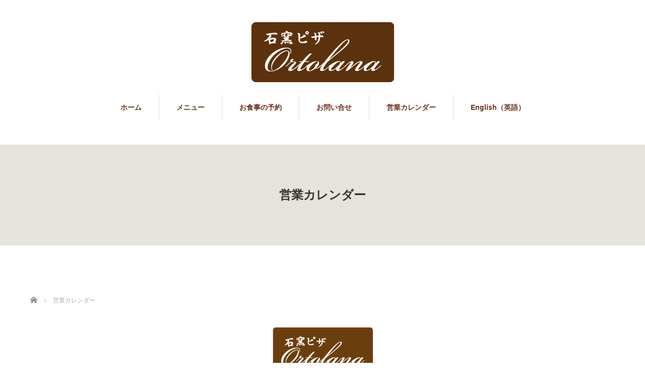

--- FILE ---
content_type: text/html; charset=UTF-8
request_url: http://ortolana.jp/working-day/
body_size: 9883
content:
<!DOCTYPE html>
<html dir="ltr" lang="ja" prefix="og: https://ogp.me/ns#">
<head>


<meta charset="UTF-8">
<meta name="viewport" content="width=1160">
<!--[if IE]><meta http-equiv="X-UA-Compatible" content="IE=edge,chrome=1"><![endif]-->
<title>石窯ピザOrtolana〜オルトラーナ〜 | 十和田湖奥入瀬渓流沿いのお食事に営業カレンダー | 石窯ピザ Ortolana（オルトラーナ） | 十和田湖にお越しの際のランチ・休憩に</title>
<meta name="description" content="青森県産野菜を使い自慢の石窯で焼いたピザが人気のオルトラーナは奥入瀬渓流沿いにあり、十和田湖にお越しの皆様にお食事と癒やしの場を提供しております。4月中旬から11月下旬まではビュッフェスタイルにて毎日営業しております。">
<link rel="pingback" href="http://ortolana.jp/xmlrpc.php">

		<!-- All in One SEO 4.5.4 - aioseo.com -->
		<meta name="robots" content="max-image-preview:large" />
		<link rel="canonical" href="https://ortolana.jp/working-day/" />
		<meta name="generator" content="All in One SEO (AIOSEO) 4.5.4" />
		<meta property="og:locale" content="ja_JP" />
		<meta property="og:site_name" content="石窯ピザ Ortolana（オルトラーナ） | 十和田湖にお越しの際のランチ・休憩に | 青森県十和田湖奥入瀬渓流のほとりで、旬の青森県産野菜を使ったお料理と、本格的な石窯で焼いたピザなどを提供しています。" />
		<meta property="og:type" content="article" />
		<meta property="og:title" content="営業カレンダー | 石窯ピザ Ortolana（オルトラーナ） | 十和田湖にお越しの際のランチ・休憩に" />
		<meta property="og:url" content="https://ortolana.jp/working-day/" />
		<meta property="og:image" content="http://ortolana.jp/wp-content/uploads/2022/12/13.png" />
		<meta property="og:image:width" content="1000" />
		<meta property="og:image:height" content="1000" />
		<meta property="article:published_time" content="2016-05-02T00:39:31+00:00" />
		<meta property="article:modified_time" content="2025-12-25T23:50:10+00:00" />
		<meta property="article:publisher" content="https://www.facebook.com/ishigamapizza.ortolana" />
		<meta name="twitter:card" content="summary_large_image" />
		<meta name="twitter:site" content="@ortolana2018" />
		<meta name="twitter:title" content="営業カレンダー | 石窯ピザ Ortolana（オルトラーナ） | 十和田湖にお越しの際のランチ・休憩に" />
		<meta name="twitter:creator" content="@ortolana2018" />
		<meta name="twitter:image" content="https://ortolana.jp/wp-content/uploads/2022/12/13.png" />
		<meta name="google" content="nositelinkssearchbox" />
		<script type="application/ld+json" class="aioseo-schema">
			{"@context":"https:\/\/schema.org","@graph":[{"@type":"BreadcrumbList","@id":"https:\/\/ortolana.jp\/working-day\/#breadcrumblist","itemListElement":[{"@type":"ListItem","@id":"https:\/\/ortolana.jp\/#listItem","position":1,"name":"\u5bb6","item":"https:\/\/ortolana.jp\/","nextItem":"https:\/\/ortolana.jp\/working-day\/#listItem"},{"@type":"ListItem","@id":"https:\/\/ortolana.jp\/working-day\/#listItem","position":2,"name":"\u55b6\u696d\u30ab\u30ec\u30f3\u30c0\u30fc","previousItem":"https:\/\/ortolana.jp\/#listItem"}]},{"@type":"Organization","@id":"https:\/\/ortolana.jp\/#organization","name":"\u77f3\u7aaf\u30d4\u30b6 \u30aa\u30eb\u30c8\u30e9\u30fc\u30ca","url":"https:\/\/ortolana.jp\/","logo":{"@type":"ImageObject","url":"https:\/\/ortolana.jp\/wp-content\/uploads\/tcd-w\/logo.gif?1710299105","@id":"https:\/\/ortolana.jp\/working-day\/#organizationLogo"},"image":{"@id":"https:\/\/ortolana.jp\/#organizationLogo"},"sameAs":["https:\/\/www.facebook.com\/ishigamapizza.ortolana","https:\/\/twitter.com\/ortolana2018","https:\/\/www.instagram.com\/ortolana_oirase\/"],"contactPoint":{"@type":"ContactPoint","telephone":"+81176705955","contactType":"none"}},{"@type":"WebPage","@id":"https:\/\/ortolana.jp\/working-day\/#webpage","url":"https:\/\/ortolana.jp\/working-day\/","name":"\u55b6\u696d\u30ab\u30ec\u30f3\u30c0\u30fc | \u77f3\u7aaf\u30d4\u30b6 Ortolana\uff08\u30aa\u30eb\u30c8\u30e9\u30fc\u30ca\uff09 | \u5341\u548c\u7530\u6e56\u306b\u304a\u8d8a\u3057\u306e\u969b\u306e\u30e9\u30f3\u30c1\u30fb\u4f11\u61a9\u306b","inLanguage":"ja","isPartOf":{"@id":"https:\/\/ortolana.jp\/#website"},"breadcrumb":{"@id":"https:\/\/ortolana.jp\/working-day\/#breadcrumblist"},"datePublished":"2016-05-02T09:39:31+09:00","dateModified":"2025-12-26T08:50:10+09:00"},{"@type":"WebSite","@id":"https:\/\/ortolana.jp\/#website","url":"https:\/\/ortolana.jp\/","name":"\u77f3\u7aaf\u30d4\u30b6 Ortolana\uff08\u30aa\u30eb\u30c8\u30e9\u30fc\u30ca\uff09 | \u5341\u548c\u7530\u6e56\u306b\u304a\u8d8a\u3057\u306e\u969b\u306e\u30e9\u30f3\u30c1\u30fb\u4f11\u61a9\u306b","description":"\u9752\u68ee\u770c\u5341\u548c\u7530\u6e56\u5965\u5165\u702c\u6e13\u6d41\u306e\u307b\u3068\u308a\u3067\u3001\u65ec\u306e\u9752\u68ee\u770c\u7523\u91ce\u83dc\u3092\u4f7f\u3063\u305f\u304a\u6599\u7406\u3068\u3001\u672c\u683c\u7684\u306a\u77f3\u7aaf\u3067\u713c\u3044\u305f\u30d4\u30b6\u306a\u3069\u3092\u63d0\u4f9b\u3057\u3066\u3044\u307e\u3059\u3002","inLanguage":"ja","publisher":{"@id":"https:\/\/ortolana.jp\/#organization"}}]}
		</script>
		<!-- All in One SEO -->

<link rel="alternate" type="application/rss+xml" title="石窯ピザ Ortolana（オルトラーナ） | 十和田湖にお越しの際のランチ・休憩に &raquo; フィード" href="https://ortolana.jp/feed/" />
<link rel="alternate" type="application/rss+xml" title="石窯ピザ Ortolana（オルトラーナ） | 十和田湖にお越しの際のランチ・休憩に &raquo; コメントフィード" href="https://ortolana.jp/comments/feed/" />
<link rel="alternate" title="oEmbed (JSON)" type="application/json+oembed" href="https://ortolana.jp/wp-json/oembed/1.0/embed?url=https%3A%2F%2Fortolana.jp%2Fworking-day%2F" />
<link rel="alternate" title="oEmbed (XML)" type="text/xml+oembed" href="https://ortolana.jp/wp-json/oembed/1.0/embed?url=https%3A%2F%2Fortolana.jp%2Fworking-day%2F&#038;format=xml" />
		<!-- This site uses the Google Analytics by MonsterInsights plugin v9.11.1 - Using Analytics tracking - https://www.monsterinsights.com/ -->
		<!-- Note: MonsterInsights is not currently configured on this site. The site owner needs to authenticate with Google Analytics in the MonsterInsights settings panel. -->
					<!-- No tracking code set -->
				<!-- / Google Analytics by MonsterInsights -->
		<style id='wp-img-auto-sizes-contain-inline-css' type='text/css'>
img:is([sizes=auto i],[sizes^="auto," i]){contain-intrinsic-size:3000px 1500px}
/*# sourceURL=wp-img-auto-sizes-contain-inline-css */
</style>
<link rel='stylesheet' id='style-css' href='http://ortolana.jp/wp-content/themes/sweety_tcd029/style.css?ver=4.1.3' type='text/css' media='all' />
<style id='wp-emoji-styles-inline-css' type='text/css'>

	img.wp-smiley, img.emoji {
		display: inline !important;
		border: none !important;
		box-shadow: none !important;
		height: 1em !important;
		width: 1em !important;
		margin: 0 0.07em !important;
		vertical-align: -0.1em !important;
		background: none !important;
		padding: 0 !important;
	}
/*# sourceURL=wp-emoji-styles-inline-css */
</style>
<style id='wp-block-library-inline-css' type='text/css'>
:root{--wp-block-synced-color:#7a00df;--wp-block-synced-color--rgb:122,0,223;--wp-bound-block-color:var(--wp-block-synced-color);--wp-editor-canvas-background:#ddd;--wp-admin-theme-color:#007cba;--wp-admin-theme-color--rgb:0,124,186;--wp-admin-theme-color-darker-10:#006ba1;--wp-admin-theme-color-darker-10--rgb:0,107,160.5;--wp-admin-theme-color-darker-20:#005a87;--wp-admin-theme-color-darker-20--rgb:0,90,135;--wp-admin-border-width-focus:2px}@media (min-resolution:192dpi){:root{--wp-admin-border-width-focus:1.5px}}.wp-element-button{cursor:pointer}:root .has-very-light-gray-background-color{background-color:#eee}:root .has-very-dark-gray-background-color{background-color:#313131}:root .has-very-light-gray-color{color:#eee}:root .has-very-dark-gray-color{color:#313131}:root .has-vivid-green-cyan-to-vivid-cyan-blue-gradient-background{background:linear-gradient(135deg,#00d084,#0693e3)}:root .has-purple-crush-gradient-background{background:linear-gradient(135deg,#34e2e4,#4721fb 50%,#ab1dfe)}:root .has-hazy-dawn-gradient-background{background:linear-gradient(135deg,#faaca8,#dad0ec)}:root .has-subdued-olive-gradient-background{background:linear-gradient(135deg,#fafae1,#67a671)}:root .has-atomic-cream-gradient-background{background:linear-gradient(135deg,#fdd79a,#004a59)}:root .has-nightshade-gradient-background{background:linear-gradient(135deg,#330968,#31cdcf)}:root .has-midnight-gradient-background{background:linear-gradient(135deg,#020381,#2874fc)}:root{--wp--preset--font-size--normal:16px;--wp--preset--font-size--huge:42px}.has-regular-font-size{font-size:1em}.has-larger-font-size{font-size:2.625em}.has-normal-font-size{font-size:var(--wp--preset--font-size--normal)}.has-huge-font-size{font-size:var(--wp--preset--font-size--huge)}.has-text-align-center{text-align:center}.has-text-align-left{text-align:left}.has-text-align-right{text-align:right}.has-fit-text{white-space:nowrap!important}#end-resizable-editor-section{display:none}.aligncenter{clear:both}.items-justified-left{justify-content:flex-start}.items-justified-center{justify-content:center}.items-justified-right{justify-content:flex-end}.items-justified-space-between{justify-content:space-between}.screen-reader-text{border:0;clip-path:inset(50%);height:1px;margin:-1px;overflow:hidden;padding:0;position:absolute;width:1px;word-wrap:normal!important}.screen-reader-text:focus{background-color:#ddd;clip-path:none;color:#444;display:block;font-size:1em;height:auto;left:5px;line-height:normal;padding:15px 23px 14px;text-decoration:none;top:5px;width:auto;z-index:100000}html :where(.has-border-color){border-style:solid}html :where([style*=border-top-color]){border-top-style:solid}html :where([style*=border-right-color]){border-right-style:solid}html :where([style*=border-bottom-color]){border-bottom-style:solid}html :where([style*=border-left-color]){border-left-style:solid}html :where([style*=border-width]){border-style:solid}html :where([style*=border-top-width]){border-top-style:solid}html :where([style*=border-right-width]){border-right-style:solid}html :where([style*=border-bottom-width]){border-bottom-style:solid}html :where([style*=border-left-width]){border-left-style:solid}html :where(img[class*=wp-image-]){height:auto;max-width:100%}:where(figure){margin:0 0 1em}html :where(.is-position-sticky){--wp-admin--admin-bar--position-offset:var(--wp-admin--admin-bar--height,0px)}@media screen and (max-width:600px){html :where(.is-position-sticky){--wp-admin--admin-bar--position-offset:0px}}

/*# sourceURL=wp-block-library-inline-css */
</style><style id='global-styles-inline-css' type='text/css'>
:root{--wp--preset--aspect-ratio--square: 1;--wp--preset--aspect-ratio--4-3: 4/3;--wp--preset--aspect-ratio--3-4: 3/4;--wp--preset--aspect-ratio--3-2: 3/2;--wp--preset--aspect-ratio--2-3: 2/3;--wp--preset--aspect-ratio--16-9: 16/9;--wp--preset--aspect-ratio--9-16: 9/16;--wp--preset--color--black: #000000;--wp--preset--color--cyan-bluish-gray: #abb8c3;--wp--preset--color--white: #ffffff;--wp--preset--color--pale-pink: #f78da7;--wp--preset--color--vivid-red: #cf2e2e;--wp--preset--color--luminous-vivid-orange: #ff6900;--wp--preset--color--luminous-vivid-amber: #fcb900;--wp--preset--color--light-green-cyan: #7bdcb5;--wp--preset--color--vivid-green-cyan: #00d084;--wp--preset--color--pale-cyan-blue: #8ed1fc;--wp--preset--color--vivid-cyan-blue: #0693e3;--wp--preset--color--vivid-purple: #9b51e0;--wp--preset--gradient--vivid-cyan-blue-to-vivid-purple: linear-gradient(135deg,rgb(6,147,227) 0%,rgb(155,81,224) 100%);--wp--preset--gradient--light-green-cyan-to-vivid-green-cyan: linear-gradient(135deg,rgb(122,220,180) 0%,rgb(0,208,130) 100%);--wp--preset--gradient--luminous-vivid-amber-to-luminous-vivid-orange: linear-gradient(135deg,rgb(252,185,0) 0%,rgb(255,105,0) 100%);--wp--preset--gradient--luminous-vivid-orange-to-vivid-red: linear-gradient(135deg,rgb(255,105,0) 0%,rgb(207,46,46) 100%);--wp--preset--gradient--very-light-gray-to-cyan-bluish-gray: linear-gradient(135deg,rgb(238,238,238) 0%,rgb(169,184,195) 100%);--wp--preset--gradient--cool-to-warm-spectrum: linear-gradient(135deg,rgb(74,234,220) 0%,rgb(151,120,209) 20%,rgb(207,42,186) 40%,rgb(238,44,130) 60%,rgb(251,105,98) 80%,rgb(254,248,76) 100%);--wp--preset--gradient--blush-light-purple: linear-gradient(135deg,rgb(255,206,236) 0%,rgb(152,150,240) 100%);--wp--preset--gradient--blush-bordeaux: linear-gradient(135deg,rgb(254,205,165) 0%,rgb(254,45,45) 50%,rgb(107,0,62) 100%);--wp--preset--gradient--luminous-dusk: linear-gradient(135deg,rgb(255,203,112) 0%,rgb(199,81,192) 50%,rgb(65,88,208) 100%);--wp--preset--gradient--pale-ocean: linear-gradient(135deg,rgb(255,245,203) 0%,rgb(182,227,212) 50%,rgb(51,167,181) 100%);--wp--preset--gradient--electric-grass: linear-gradient(135deg,rgb(202,248,128) 0%,rgb(113,206,126) 100%);--wp--preset--gradient--midnight: linear-gradient(135deg,rgb(2,3,129) 0%,rgb(40,116,252) 100%);--wp--preset--font-size--small: 13px;--wp--preset--font-size--medium: 20px;--wp--preset--font-size--large: 36px;--wp--preset--font-size--x-large: 42px;--wp--preset--spacing--20: 0.44rem;--wp--preset--spacing--30: 0.67rem;--wp--preset--spacing--40: 1rem;--wp--preset--spacing--50: 1.5rem;--wp--preset--spacing--60: 2.25rem;--wp--preset--spacing--70: 3.38rem;--wp--preset--spacing--80: 5.06rem;--wp--preset--shadow--natural: 6px 6px 9px rgba(0, 0, 0, 0.2);--wp--preset--shadow--deep: 12px 12px 50px rgba(0, 0, 0, 0.4);--wp--preset--shadow--sharp: 6px 6px 0px rgba(0, 0, 0, 0.2);--wp--preset--shadow--outlined: 6px 6px 0px -3px rgb(255, 255, 255), 6px 6px rgb(0, 0, 0);--wp--preset--shadow--crisp: 6px 6px 0px rgb(0, 0, 0);}:where(.is-layout-flex){gap: 0.5em;}:where(.is-layout-grid){gap: 0.5em;}body .is-layout-flex{display: flex;}.is-layout-flex{flex-wrap: wrap;align-items: center;}.is-layout-flex > :is(*, div){margin: 0;}body .is-layout-grid{display: grid;}.is-layout-grid > :is(*, div){margin: 0;}:where(.wp-block-columns.is-layout-flex){gap: 2em;}:where(.wp-block-columns.is-layout-grid){gap: 2em;}:where(.wp-block-post-template.is-layout-flex){gap: 1.25em;}:where(.wp-block-post-template.is-layout-grid){gap: 1.25em;}.has-black-color{color: var(--wp--preset--color--black) !important;}.has-cyan-bluish-gray-color{color: var(--wp--preset--color--cyan-bluish-gray) !important;}.has-white-color{color: var(--wp--preset--color--white) !important;}.has-pale-pink-color{color: var(--wp--preset--color--pale-pink) !important;}.has-vivid-red-color{color: var(--wp--preset--color--vivid-red) !important;}.has-luminous-vivid-orange-color{color: var(--wp--preset--color--luminous-vivid-orange) !important;}.has-luminous-vivid-amber-color{color: var(--wp--preset--color--luminous-vivid-amber) !important;}.has-light-green-cyan-color{color: var(--wp--preset--color--light-green-cyan) !important;}.has-vivid-green-cyan-color{color: var(--wp--preset--color--vivid-green-cyan) !important;}.has-pale-cyan-blue-color{color: var(--wp--preset--color--pale-cyan-blue) !important;}.has-vivid-cyan-blue-color{color: var(--wp--preset--color--vivid-cyan-blue) !important;}.has-vivid-purple-color{color: var(--wp--preset--color--vivid-purple) !important;}.has-black-background-color{background-color: var(--wp--preset--color--black) !important;}.has-cyan-bluish-gray-background-color{background-color: var(--wp--preset--color--cyan-bluish-gray) !important;}.has-white-background-color{background-color: var(--wp--preset--color--white) !important;}.has-pale-pink-background-color{background-color: var(--wp--preset--color--pale-pink) !important;}.has-vivid-red-background-color{background-color: var(--wp--preset--color--vivid-red) !important;}.has-luminous-vivid-orange-background-color{background-color: var(--wp--preset--color--luminous-vivid-orange) !important;}.has-luminous-vivid-amber-background-color{background-color: var(--wp--preset--color--luminous-vivid-amber) !important;}.has-light-green-cyan-background-color{background-color: var(--wp--preset--color--light-green-cyan) !important;}.has-vivid-green-cyan-background-color{background-color: var(--wp--preset--color--vivid-green-cyan) !important;}.has-pale-cyan-blue-background-color{background-color: var(--wp--preset--color--pale-cyan-blue) !important;}.has-vivid-cyan-blue-background-color{background-color: var(--wp--preset--color--vivid-cyan-blue) !important;}.has-vivid-purple-background-color{background-color: var(--wp--preset--color--vivid-purple) !important;}.has-black-border-color{border-color: var(--wp--preset--color--black) !important;}.has-cyan-bluish-gray-border-color{border-color: var(--wp--preset--color--cyan-bluish-gray) !important;}.has-white-border-color{border-color: var(--wp--preset--color--white) !important;}.has-pale-pink-border-color{border-color: var(--wp--preset--color--pale-pink) !important;}.has-vivid-red-border-color{border-color: var(--wp--preset--color--vivid-red) !important;}.has-luminous-vivid-orange-border-color{border-color: var(--wp--preset--color--luminous-vivid-orange) !important;}.has-luminous-vivid-amber-border-color{border-color: var(--wp--preset--color--luminous-vivid-amber) !important;}.has-light-green-cyan-border-color{border-color: var(--wp--preset--color--light-green-cyan) !important;}.has-vivid-green-cyan-border-color{border-color: var(--wp--preset--color--vivid-green-cyan) !important;}.has-pale-cyan-blue-border-color{border-color: var(--wp--preset--color--pale-cyan-blue) !important;}.has-vivid-cyan-blue-border-color{border-color: var(--wp--preset--color--vivid-cyan-blue) !important;}.has-vivid-purple-border-color{border-color: var(--wp--preset--color--vivid-purple) !important;}.has-vivid-cyan-blue-to-vivid-purple-gradient-background{background: var(--wp--preset--gradient--vivid-cyan-blue-to-vivid-purple) !important;}.has-light-green-cyan-to-vivid-green-cyan-gradient-background{background: var(--wp--preset--gradient--light-green-cyan-to-vivid-green-cyan) !important;}.has-luminous-vivid-amber-to-luminous-vivid-orange-gradient-background{background: var(--wp--preset--gradient--luminous-vivid-amber-to-luminous-vivid-orange) !important;}.has-luminous-vivid-orange-to-vivid-red-gradient-background{background: var(--wp--preset--gradient--luminous-vivid-orange-to-vivid-red) !important;}.has-very-light-gray-to-cyan-bluish-gray-gradient-background{background: var(--wp--preset--gradient--very-light-gray-to-cyan-bluish-gray) !important;}.has-cool-to-warm-spectrum-gradient-background{background: var(--wp--preset--gradient--cool-to-warm-spectrum) !important;}.has-blush-light-purple-gradient-background{background: var(--wp--preset--gradient--blush-light-purple) !important;}.has-blush-bordeaux-gradient-background{background: var(--wp--preset--gradient--blush-bordeaux) !important;}.has-luminous-dusk-gradient-background{background: var(--wp--preset--gradient--luminous-dusk) !important;}.has-pale-ocean-gradient-background{background: var(--wp--preset--gradient--pale-ocean) !important;}.has-electric-grass-gradient-background{background: var(--wp--preset--gradient--electric-grass) !important;}.has-midnight-gradient-background{background: var(--wp--preset--gradient--midnight) !important;}.has-small-font-size{font-size: var(--wp--preset--font-size--small) !important;}.has-medium-font-size{font-size: var(--wp--preset--font-size--medium) !important;}.has-large-font-size{font-size: var(--wp--preset--font-size--large) !important;}.has-x-large-font-size{font-size: var(--wp--preset--font-size--x-large) !important;}
/*# sourceURL=global-styles-inline-css */
</style>

<style id='classic-theme-styles-inline-css' type='text/css'>
/*! This file is auto-generated */
.wp-block-button__link{color:#fff;background-color:#32373c;border-radius:9999px;box-shadow:none;text-decoration:none;padding:calc(.667em + 2px) calc(1.333em + 2px);font-size:1.125em}.wp-block-file__button{background:#32373c;color:#fff;text-decoration:none}
/*# sourceURL=/wp-includes/css/classic-themes.min.css */
</style>
<link rel='stylesheet' id='contact-form-7-css' href='http://ortolana.jp/wp-content/plugins/contact-form-7/includes/css/styles.css?ver=6.1.4' type='text/css' media='all' />
<link rel='stylesheet' id='wpsbc-style-css' href='http://ortolana.jp/wp-content/plugins/wp-simple-booking-calendar/assets/css/style-front-end.min.css?ver=2.0.15' type='text/css' media='all' />
<link rel='stylesheet' id='dashicons-css' href='http://ortolana.jp/wp-includes/css/dashicons.min.css?ver=6.9' type='text/css' media='all' />
<script type="text/javascript" src="http://ortolana.jp/wp-includes/js/jquery/jquery.min.js?ver=3.7.1" id="jquery-core-js"></script>
<script type="text/javascript" src="http://ortolana.jp/wp-includes/js/jquery/jquery-migrate.min.js?ver=3.4.1" id="jquery-migrate-js"></script>
<link rel="https://api.w.org/" href="https://ortolana.jp/wp-json/" /><link rel="alternate" title="JSON" type="application/json" href="https://ortolana.jp/wp-json/wp/v2/pages/81" /><link rel='shortlink' href='https://ortolana.jp/?p=81' />
<style type="text/css"></style><link rel="icon" href="https://ortolana.jp/wp-content/uploads/2020/07/cropped-ortolana_icon-1-32x32.png" sizes="32x32" />
<link rel="icon" href="https://ortolana.jp/wp-content/uploads/2020/07/cropped-ortolana_icon-1-192x192.png" sizes="192x192" />
<link rel="apple-touch-icon" href="https://ortolana.jp/wp-content/uploads/2020/07/cropped-ortolana_icon-1-180x180.png" />
<meta name="msapplication-TileImage" content="https://ortolana.jp/wp-content/uploads/2020/07/cropped-ortolana_icon-1-270x270.png" />
<script src="https://maps.googleapis.com/maps/api/js"></script>
<script src="http://ortolana.jp/wp-content/themes/sweety_tcd029/js/jquery.easing.1.3.js?ver=4.1.3"></script>
<script src="http://ortolana.jp/wp-content/themes/sweety_tcd029/js/jscript.js?ver=4.1.3"></script>

<link rel="stylesheet" href="http://ortolana.jp/wp-content/themes/sweety_tcd029/style-pc.css?ver=4.1.3">
<link rel="stylesheet" href="http://ortolana.jp/wp-content/themes/sweety_tcd029/japanese.css?ver=4.1.3">

<!--[if lt IE 9]>
<script src="http://ortolana.jp/wp-content/themes/sweety_tcd029/js/html5.js?ver=4.1.3"></script>
<![endif]-->

<style type="text/css">

body { font-size:14px; }

a, #menu_archive .headline2, #menu_archive li a.title, #menu_bottom_area h2, #menu_bottom_area h3, .post_date, .archive_headline, .post_title
  { color:#6A321D; }

a:hover
  { color:#432114; }

a.link_button, .link_button a, .page_navi span.current, .widget_search #search-btn input, .widget_search #searchsubmit, .google_search #search_button, .global_menu ul ul a, .tcdw_category_list_widget li.list_title, .tcdw_menu_category_list_widget li.list_title
  { background-color:#6A321D; }

a.link_button:hover, .link_button a:hover, #return_top a:hover, .global_menu ul ul a:hover, #wp-calendar td a:hover, #wp-calendar #prev a:hover, #wp-calendar #next a:hover, .widget_search #search-btn input:hover, .google_search #search_button:hover, .widget_search #searchsubmit:hover, .page_navi a:hover, #previous_next_post a:hover,
 #submit_comment:hover, #post_pagination a:hover, .tcdw_menu_category_list_widget a:hover, .tcdw_category_list_widget a:hover
  { background-color:#432114; }

#comment_textarea textarea:focus, #guest_info input:focus
  { border-color:#432114; }

.post_content a, .custom-html-widget a { color:#6A321D; }
.post_content a:hover, .custom-html-widget a:hover { color:#432114; }


</style>





</head>
<body id="body" class="wp-singular page-template page-template-page-noside page-template-page-noside-php page page-id-81 wp-theme-sweety_tcd029">

 <div id="header">
  <div id="header_inner">

  <!-- logo -->
  <div id='logo_image'>
<h1 id="logo"><a href=" https://ortolana.jp/" title="石窯ピザ Ortolana（オルトラーナ） | 十和田湖にお越しの際のランチ・休憩に" data-label="石窯ピザ Ortolana（オルトラーナ） | 十和田湖にお越しの際のランチ・休憩に"><img src="https://ortolana.jp/wp-content/uploads/tcd-w/logo.gif?1768882201" alt="石窯ピザ Ortolana（オルトラーナ） | 十和田湖にお越しの際のランチ・休憩に" title="石窯ピザ Ortolana（オルトラーナ） | 十和田湖にお越しの際のランチ・休憩に" /></a></h1>
</div>

  <!-- global menu -->
    <div class="global_menu clearfix">
   <ul id="menu-global" class="menu"><li id="menu-item-48" class="menu-item menu-item-type-custom menu-item-object-custom menu-item-48"><a href="https://ortolana.jp/">ホーム</a></li>
<li id="menu-item-259" class="menu-item menu-item-type-post_type_archive menu-item-object-menu menu-item-has-children menu-item-259"><a href="https://ortolana.jp/menu/">メニュー</a>
<ul class="sub-menu">
	<li id="menu-item-264" class="menu-item menu-item-type-taxonomy menu-item-object-menu_category menu-item-264"><a href="https://ortolana.jp/menu_category/pizza/">石窯ピザ</a></li>
	<li id="menu-item-262" class="menu-item menu-item-type-taxonomy menu-item-object-menu_category menu-item-262"><a href="https://ortolana.jp/menu_category/order-manu/">オーダーメニュー</a></li>
	<li id="menu-item-263" class="menu-item menu-item-type-taxonomy menu-item-object-menu_category menu-item-263"><a href="https://ortolana.jp/menu_category/buffet/">ビュッフェ【2026/4/17〜】</a></li>
</ul>
</li>
<li id="menu-item-161" class="menu-item menu-item-type-custom menu-item-object-custom menu-item-161"><a href="https://ortolana.jp/reservation/">お食事の予約</a></li>
<li id="menu-item-55" class="menu-item menu-item-type-custom menu-item-object-custom menu-item-55"><a href="https://ortolana.jp/inquiry/">お問い合せ</a></li>
<li id="menu-item-84" class="menu-item menu-item-type-post_type menu-item-object-page current-menu-item page_item page-item-81 current_page_item menu-item-84"><a href="https://ortolana.jp/working-day/" aria-current="page">営業カレンダー</a></li>
<li id="menu-item-115" class="menu-item menu-item-type-custom menu-item-object-custom menu-item-115"><a href="https://ortolana.jp/en">English（英語）</a></li>
</ul>  </div>
  
  </div><!-- END #header_inner -->
 </div><!-- END #header -->

  <div id="main_image3">
  <h2>営業カレンダー</h2>
 </div>
 

<div id="noside_contents" class="clearfix">
 
<ul id="bread_crumb" class="clearfix" itemscope itemtype="http://schema.org/BreadcrumbList">
 <li itemprop="itemListElement" itemscope itemtype="http://schema.org/ListItem" class="home"><a itemprop="item" href="https://ortolana.jp/"><span itemprop="name">ホーム</span></a><meta itemprop="position" content="1" /></li>

 <li itemprop="itemListElement" itemscope itemtype="http://schema.org/ListItem" class="last"><span itemprop="name">営業カレンダー</span><meta itemprop="position" content="2" /></li>

 </ul>
 
 <div id="page_post">

  <div class="post_content clearfix">
   <p><img fetchpriority="high" decoding="async" class="aligncenter size-full wp-image-332" src="https://ortolana.jp/wp-content/uploads/2025/12/cal2026_jap_top.png" alt="" width="600" height="301" srcset="https://ortolana.jp/wp-content/uploads/2025/12/cal2026_jap_top.png 600w, https://ortolana.jp/wp-content/uploads/2025/12/cal2026_jap_top-300x151.png 300w" sizes="(max-width: 600px) 100vw, 600px" /> <img decoding="async" class="aligncenter size-full wp-image-326" src="https://ortolana.jp/wp-content/uploads/2025/12/cal2026_jap_01_02.png" alt="" width="600" height="301" srcset="https://ortolana.jp/wp-content/uploads/2025/12/cal2026_jap_01_02.png 600w, https://ortolana.jp/wp-content/uploads/2025/12/cal2026_jap_01_02-300x151.png 300w" sizes="(max-width: 600px) 100vw, 600px" /> <img decoding="async" class="aligncenter size-full wp-image-327" src="https://ortolana.jp/wp-content/uploads/2025/12/cal2026_jap_03_04.png" alt="" width="600" height="301" srcset="https://ortolana.jp/wp-content/uploads/2025/12/cal2026_jap_03_04.png 600w, https://ortolana.jp/wp-content/uploads/2025/12/cal2026_jap_03_04-300x151.png 300w" sizes="(max-width: 600px) 100vw, 600px" /> <img loading="lazy" decoding="async" class="aligncenter size-full wp-image-328" src="https://ortolana.jp/wp-content/uploads/2025/12/cal2026_jap_05_06.png" alt="" width="600" height="301" srcset="https://ortolana.jp/wp-content/uploads/2025/12/cal2026_jap_05_06.png 600w, https://ortolana.jp/wp-content/uploads/2025/12/cal2026_jap_05_06-300x151.png 300w" sizes="auto, (max-width: 600px) 100vw, 600px" /> <img loading="lazy" decoding="async" class="aligncenter size-full wp-image-329" src="https://ortolana.jp/wp-content/uploads/2025/12/cal2026_jap_07_08.png" alt="" width="600" height="301" srcset="https://ortolana.jp/wp-content/uploads/2025/12/cal2026_jap_07_08.png 600w, https://ortolana.jp/wp-content/uploads/2025/12/cal2026_jap_07_08-300x151.png 300w" sizes="auto, (max-width: 600px) 100vw, 600px" /> <img loading="lazy" decoding="async" class="aligncenter size-full wp-image-330" src="https://ortolana.jp/wp-content/uploads/2025/12/cal2026_jap_09_10.png" alt="" width="600" height="301" srcset="https://ortolana.jp/wp-content/uploads/2025/12/cal2026_jap_09_10.png 600w, https://ortolana.jp/wp-content/uploads/2025/12/cal2026_jap_09_10-300x151.png 300w" sizes="auto, (max-width: 600px) 100vw, 600px" /> <img loading="lazy" decoding="async" class="aligncenter size-full wp-image-331" src="https://ortolana.jp/wp-content/uploads/2025/12/cal2026_jap_11_12.png" alt="" width="600" height="301" srcset="https://ortolana.jp/wp-content/uploads/2025/12/cal2026_jap_11_12.png 600w, https://ortolana.jp/wp-content/uploads/2025/12/cal2026_jap_11_12-300x151.png 300w" sizes="auto, (max-width: 600px) 100vw, 600px" /></p>
     </div>

 </div><!-- END #page_post -->

 
</div>


 <div id="footer_top">
  <div id="footer_top_inner" class="clearfix">

   <!-- footer logo -->
   <div id='footer_logo_image'>
<h3 id="footer_logo"><a href=" https://ortolana.jp/" title="石窯ピザ Ortolana（オルトラーナ） | 十和田湖にお越しの際のランチ・休憩に" data-label="石窯ピザ Ortolana（オルトラーナ） | 十和田湖にお越しの際のランチ・休憩に"><img src="https://ortolana.jp/wp-content/uploads/tcd-w/logo.gif?1768882201" alt="石窯ピザ Ortolana（オルトラーナ） | 十和田湖にお越しの際のランチ・休憩に" title="石窯ピザ Ortolana（オルトラーナ） | 十和田湖にお越しの際のランチ・休憩に" /></a></h3>
</div>

   <!-- footer menu -->
      <div class="global_menu footer_menu clearfix">
    <ul id="menu-global-1" class="menu"><li class="menu-item menu-item-type-custom menu-item-object-custom menu-item-48"><a href="https://ortolana.jp/">ホーム</a></li>
<li class="menu-item menu-item-type-post_type_archive menu-item-object-menu menu-item-259"><a href="https://ortolana.jp/menu/">メニュー</a></li>
<li class="menu-item menu-item-type-custom menu-item-object-custom menu-item-161"><a href="https://ortolana.jp/reservation/">お食事の予約</a></li>
<li class="menu-item menu-item-type-custom menu-item-object-custom menu-item-55"><a href="https://ortolana.jp/inquiry/">お問い合せ</a></li>
<li class="menu-item menu-item-type-post_type menu-item-object-page current-menu-item page_item page-item-81 current_page_item menu-item-84"><a href="https://ortolana.jp/working-day/" aria-current="page">営業カレンダー</a></li>
<li class="menu-item menu-item-type-custom menu-item-object-custom menu-item-115"><a href="https://ortolana.jp/en">English（英語）</a></li>
</ul>   </div>
   
   
  </div><!-- END #footer_top_inner -->
 </div><!-- END #footer_top -->

 <div id="footer_bottom">
  <div id="footer_bottom_inner" class="clearfix">

   <!-- social button -->
      <ul class="user_sns clearfix" id="footer_social_link">
      <li class="twitter"><a href="https://twitter.com/ortolana2018" target="_blank"><span>Twitter</span></a></li>      <li class="facebook"><a href="https://www.facebook.com/ishigamapizza.ortolana/" target="_blank"><span>Facebook</span></a></li>      <li class="insta"><a href="https://www.instagram.com/ortolana_oirase/" target="_blank"><span>Instagram</span></a></li>                        <li class="rss"><a class="target_blank" href="https://ortolana.jp/feed/">RSS</a></li>   </ul>
   
   <p id="copyright">Copyright &copy;&nbsp; <a href="https://ortolana.jp/">石窯ピザ Ortolana（オルトラーナ） | 十和田湖にお越しの際のランチ・休憩に</a></p>

  </div><!-- END #footer_bottom_inner -->
 </div><!-- END #footer_bottom -->

 <div id="return_top">
  <a href="#header_top">PAGE TOP</a>
 </div>

 
<script type="speculationrules">
{"prefetch":[{"source":"document","where":{"and":[{"href_matches":"/*"},{"not":{"href_matches":["/wp-*.php","/wp-admin/*","/wp-content/uploads/*","/wp-content/*","/wp-content/plugins/*","/wp-content/themes/sweety_tcd029/*","/*\\?(.+)"]}},{"not":{"selector_matches":"a[rel~=\"nofollow\"]"}},{"not":{"selector_matches":".no-prefetch, .no-prefetch a"}}]},"eagerness":"conservative"}]}
</script>
<script type="text/javascript" src="http://ortolana.jp/wp-includes/js/comment-reply.min.js?ver=6.9" id="comment-reply-js" async="async" data-wp-strategy="async" fetchpriority="low"></script>
<script type="text/javascript" src="http://ortolana.jp/wp-includes/js/dist/hooks.min.js?ver=dd5603f07f9220ed27f1" id="wp-hooks-js"></script>
<script type="text/javascript" src="http://ortolana.jp/wp-includes/js/dist/i18n.min.js?ver=c26c3dc7bed366793375" id="wp-i18n-js"></script>
<script type="text/javascript" id="wp-i18n-js-after">
/* <![CDATA[ */
wp.i18n.setLocaleData( { 'text direction\u0004ltr': [ 'ltr' ] } );
//# sourceURL=wp-i18n-js-after
/* ]]> */
</script>
<script type="text/javascript" src="http://ortolana.jp/wp-content/plugins/contact-form-7/includes/swv/js/index.js?ver=6.1.4" id="swv-js"></script>
<script type="text/javascript" id="contact-form-7-js-translations">
/* <![CDATA[ */
( function( domain, translations ) {
	var localeData = translations.locale_data[ domain ] || translations.locale_data.messages;
	localeData[""].domain = domain;
	wp.i18n.setLocaleData( localeData, domain );
} )( "contact-form-7", {"translation-revision-date":"2025-11-30 08:12:23+0000","generator":"GlotPress\/4.0.3","domain":"messages","locale_data":{"messages":{"":{"domain":"messages","plural-forms":"nplurals=1; plural=0;","lang":"ja_JP"},"This contact form is placed in the wrong place.":["\u3053\u306e\u30b3\u30f3\u30bf\u30af\u30c8\u30d5\u30a9\u30fc\u30e0\u306f\u9593\u9055\u3063\u305f\u4f4d\u7f6e\u306b\u7f6e\u304b\u308c\u3066\u3044\u307e\u3059\u3002"],"Error:":["\u30a8\u30e9\u30fc:"]}},"comment":{"reference":"includes\/js\/index.js"}} );
//# sourceURL=contact-form-7-js-translations
/* ]]> */
</script>
<script type="text/javascript" id="contact-form-7-js-before">
/* <![CDATA[ */
var wpcf7 = {
    "api": {
        "root": "https:\/\/ortolana.jp\/wp-json\/",
        "namespace": "contact-form-7\/v1"
    }
};
//# sourceURL=contact-form-7-js-before
/* ]]> */
</script>
<script type="text/javascript" src="http://ortolana.jp/wp-content/plugins/contact-form-7/includes/js/index.js?ver=6.1.4" id="contact-form-7-js"></script>
<script type="text/javascript" src="http://ortolana.jp/wp-includes/js/jquery/ui/core.min.js?ver=1.13.3" id="jquery-ui-core-js"></script>
<script type="text/javascript" src="http://ortolana.jp/wp-includes/js/jquery/ui/datepicker.min.js?ver=1.13.3" id="jquery-ui-datepicker-js"></script>
<script type="text/javascript" id="jquery-ui-datepicker-js-after">
/* <![CDATA[ */
jQuery(function(jQuery){jQuery.datepicker.setDefaults({"closeText":"\u9589\u3058\u308b","currentText":"\u4eca\u65e5","monthNames":["1\u6708","2\u6708","3\u6708","4\u6708","5\u6708","6\u6708","7\u6708","8\u6708","9\u6708","10\u6708","11\u6708","12\u6708"],"monthNamesShort":["1\u6708","2\u6708","3\u6708","4\u6708","5\u6708","6\u6708","7\u6708","8\u6708","9\u6708","10\u6708","11\u6708","12\u6708"],"nextText":"\u6b21","prevText":"\u524d","dayNames":["\u65e5\u66dc\u65e5","\u6708\u66dc\u65e5","\u706b\u66dc\u65e5","\u6c34\u66dc\u65e5","\u6728\u66dc\u65e5","\u91d1\u66dc\u65e5","\u571f\u66dc\u65e5"],"dayNamesShort":["\u65e5","\u6708","\u706b","\u6c34","\u6728","\u91d1","\u571f"],"dayNamesMin":["\u65e5","\u6708","\u706b","\u6c34","\u6728","\u91d1","\u571f"],"dateFormat":"yy\u5e74mm\u6708d\u65e5","firstDay":0,"isRTL":false});});
//# sourceURL=jquery-ui-datepicker-js-after
/* ]]> */
</script>
<script type="text/javascript" id="wpsbc-script-js-extra">
/* <![CDATA[ */
var wpsbc = {"ajax_url":"https://ortolana.jp/wp-admin/admin-ajax.php"};
//# sourceURL=wpsbc-script-js-extra
/* ]]> */
</script>
<script type="text/javascript" src="http://ortolana.jp/wp-content/plugins/wp-simple-booking-calendar/assets/js/script-front-end.min.js?ver=2.0.15" id="wpsbc-script-js"></script>
<script id="wp-emoji-settings" type="application/json">
{"baseUrl":"https://s.w.org/images/core/emoji/17.0.2/72x72/","ext":".png","svgUrl":"https://s.w.org/images/core/emoji/17.0.2/svg/","svgExt":".svg","source":{"concatemoji":"http://ortolana.jp/wp-includes/js/wp-emoji-release.min.js?ver=6.9"}}
</script>
<script type="module">
/* <![CDATA[ */
/*! This file is auto-generated */
const a=JSON.parse(document.getElementById("wp-emoji-settings").textContent),o=(window._wpemojiSettings=a,"wpEmojiSettingsSupports"),s=["flag","emoji"];function i(e){try{var t={supportTests:e,timestamp:(new Date).valueOf()};sessionStorage.setItem(o,JSON.stringify(t))}catch(e){}}function c(e,t,n){e.clearRect(0,0,e.canvas.width,e.canvas.height),e.fillText(t,0,0);t=new Uint32Array(e.getImageData(0,0,e.canvas.width,e.canvas.height).data);e.clearRect(0,0,e.canvas.width,e.canvas.height),e.fillText(n,0,0);const a=new Uint32Array(e.getImageData(0,0,e.canvas.width,e.canvas.height).data);return t.every((e,t)=>e===a[t])}function p(e,t){e.clearRect(0,0,e.canvas.width,e.canvas.height),e.fillText(t,0,0);var n=e.getImageData(16,16,1,1);for(let e=0;e<n.data.length;e++)if(0!==n.data[e])return!1;return!0}function u(e,t,n,a){switch(t){case"flag":return n(e,"\ud83c\udff3\ufe0f\u200d\u26a7\ufe0f","\ud83c\udff3\ufe0f\u200b\u26a7\ufe0f")?!1:!n(e,"\ud83c\udde8\ud83c\uddf6","\ud83c\udde8\u200b\ud83c\uddf6")&&!n(e,"\ud83c\udff4\udb40\udc67\udb40\udc62\udb40\udc65\udb40\udc6e\udb40\udc67\udb40\udc7f","\ud83c\udff4\u200b\udb40\udc67\u200b\udb40\udc62\u200b\udb40\udc65\u200b\udb40\udc6e\u200b\udb40\udc67\u200b\udb40\udc7f");case"emoji":return!a(e,"\ud83e\u1fac8")}return!1}function f(e,t,n,a){let r;const o=(r="undefined"!=typeof WorkerGlobalScope&&self instanceof WorkerGlobalScope?new OffscreenCanvas(300,150):document.createElement("canvas")).getContext("2d",{willReadFrequently:!0}),s=(o.textBaseline="top",o.font="600 32px Arial",{});return e.forEach(e=>{s[e]=t(o,e,n,a)}),s}function r(e){var t=document.createElement("script");t.src=e,t.defer=!0,document.head.appendChild(t)}a.supports={everything:!0,everythingExceptFlag:!0},new Promise(t=>{let n=function(){try{var e=JSON.parse(sessionStorage.getItem(o));if("object"==typeof e&&"number"==typeof e.timestamp&&(new Date).valueOf()<e.timestamp+604800&&"object"==typeof e.supportTests)return e.supportTests}catch(e){}return null}();if(!n){if("undefined"!=typeof Worker&&"undefined"!=typeof OffscreenCanvas&&"undefined"!=typeof URL&&URL.createObjectURL&&"undefined"!=typeof Blob)try{var e="postMessage("+f.toString()+"("+[JSON.stringify(s),u.toString(),c.toString(),p.toString()].join(",")+"));",a=new Blob([e],{type:"text/javascript"});const r=new Worker(URL.createObjectURL(a),{name:"wpTestEmojiSupports"});return void(r.onmessage=e=>{i(n=e.data),r.terminate(),t(n)})}catch(e){}i(n=f(s,u,c,p))}t(n)}).then(e=>{for(const n in e)a.supports[n]=e[n],a.supports.everything=a.supports.everything&&a.supports[n],"flag"!==n&&(a.supports.everythingExceptFlag=a.supports.everythingExceptFlag&&a.supports[n]);var t;a.supports.everythingExceptFlag=a.supports.everythingExceptFlag&&!a.supports.flag,a.supports.everything||((t=a.source||{}).concatemoji?r(t.concatemoji):t.wpemoji&&t.twemoji&&(r(t.twemoji),r(t.wpemoji)))});
//# sourceURL=http://ortolana.jp/wp-includes/js/wp-emoji-loader.min.js
/* ]]> */
</script>


</body>
</html>
